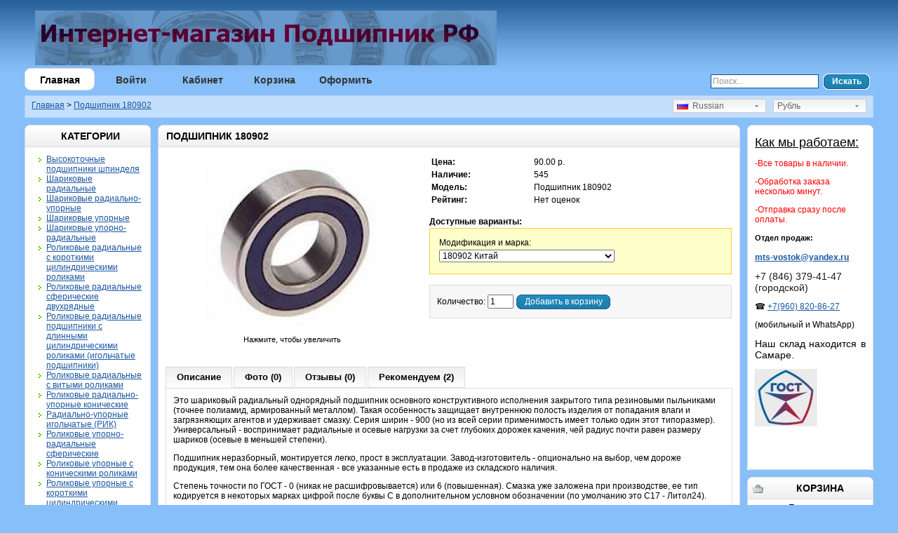

--- FILE ---
content_type: text/html; charset=utf-8
request_url: https://podshipnik-rf.ru/podshipnik-180902.php
body_size: 11577
content:
<?xml version="1.0" encoding="UTF-8"?>
<!DOCTYPE html PUBLIC "-//W3C//DTD XHTML 1.0 Strict//EN" "http://www.w3.org/TR/xhtml1/DTD/xhtml1-strict.dtd">
<html xmlns="http://www.w3.org/1999/xhtml" dir="ltr" lang="ru" xml:lang="ru">
<head>






<title>Подшипник 180902</title>
<meta name="keywords" content="Шариковый подшипник, радиальный, однорядный, закрытый, 180902" />
<meta name="description" content="Шариковый радиальный однорядный подшипник 180902. Продажа со склада." />
<base href="https:///podshipnik-rf.ru/" />
<link href="https:///podshipnik-rf.ru/image/data/шариковые подшипники/шариковые радиальные/шариковые двухрядные подшипники/bearing.jpg" rel="icon" />
<link href="https://podshipnik-rf.ru/podshipnik-180902.php" rel="canonical" />
<link rel="stylesheet" type="text/css" href="catalog/view/theme/Moushe/stylesheet/stylesheet.css" />
<!--[if lt IE 7]>
<link rel="stylesheet" type="text/css" href="catalog/view/theme/default/stylesheet/ie6.css" />
<script type="text/javascript" src="catalog/view/javascript/DD_belatedPNG_0.0.8a-min.js"></script>
<script>
DD_belatedPNG.fix('img, #header .div3 a, #content .left, #content .right, .box .top');
</script>
<![endif]-->
<script type="text/javascript" src="catalog/view/javascript/jquery/jquery-1.3.2.min.js"></script>
<script type="text/javascript" src="catalog/view/javascript/jquery/thickbox/thickbox-compressed.js"></script>
<link rel="stylesheet" type="text/css" href="catalog/view/javascript/jquery/thickbox/thickbox.css" />
<script type="text/javascript" src="catalog/view/javascript/jquery/tab.js"></script>
<script type="text/javascript"><!--
function bookmark(url, title) {
	if (window.sidebar) { // firefox
    window.sidebar.addPanel(title, url, "");
	} else if(window.opera && window.print) { // opera
		var elem = document.createElement('a');
		elem.setAttribute('href',url);
		elem.setAttribute('title',title);
		elem.setAttribute('rel','sidebar');
		elem.click();
	} else if(document.all) {// ie
   		window.external.AddFavorite(url, title);
	}
}
//--></script>
</head>
<body>
<div id="container">
<div id="header">
  <div class="div1">
    <div class="div2">
            <a href="https://podshipnik-rf.ru/index.php?route=common/home"><img src="https:///podshipnik-rf.ru/image/data/Подшипники купить.jpg" title="Подшипник РФ: Продажа подшипников отечественных и импортных" alt="Подшипник РФ: Продажа подшипников отечественных и импортных" /></a>
          </div>
    
    <div class="div5">
      <div class="left"></div>
      <div class="right"></div>
      <div class="center">
       
    <div class="div4"><a href="https://podshipnik-rf.ru/index.php?route=common/home" id="tab_home">Главная</a>
            <a href="https:///podshipnik-rf.ru/index.php?route=account/login" id="tab_login">Войти</a>
            <a href="https:///podshipnik-rf.ru/index.php?route=account/account" id="tab_account">Кабинет</a><a href="https://podshipnik-rf.ru/index.php?route=checkout/cart" id="tab_cart">Корзина</a><a href="https:///podshipnik-rf.ru/index.php?route=checkout/shipping" id="tab_checkout">Оформить</a></div>
	    
	   <div id="search">
         <div class="div9">
                  <input type="text" value="Поиск..." id="filter_keyword" onclick="this.value = '';" onkeydown="this.style.color = '#000000'" style="color: #999;" />
                  </div>
         <div class="div10">&nbsp;&nbsp;<a onclick="moduleSearch();" class="button"><span>Искать</span></a></div>
        </div>
				
      </div>
    </div>
	
  </div>
  <div class="div6">
    <div class="left"></div>
    <div class="right"></div>
    <div class="center">
	        <div id="breadcrumb">
                <a href="https://podshipnik-rf.ru/index.php?route=common/home">Главная</a>
                 &gt; <a href="https://podshipnik-rf.ru/podshipnik-180902.php">Подшипник 180902</a>
              </div>
      <div class="div7">
                <form action="https://podshipnik-rf.ru/index.php?route=common/home" method="post" enctype="multipart/form-data" id="currency_form">
          <div class="switcher">
                                                                                    <div class="selected"><a>Рубль</a></div>
                                    <div class="option">
                            <a onclick="$('input[name=\'currency_code\']').attr('value', 'EUR'); $('#currency_form').submit();">Euro</a>
                            <a onclick="$('input[name=\'currency_code\']').attr('value', 'USD'); $('#currency_form').submit();">US Dollar</a>
                            <a onclick="$('input[name=\'currency_code\']').attr('value', 'RUB'); $('#currency_form').submit();">Рубль</a>
                          </div>
          </div>
          <div style="display: inline;">
            <input type="hidden" name="currency_code" value="" />
            <input type="hidden" name="redirect" value="https://podshipnik-rf.ru/podshipnik-180902.php" />
          </div>
        </form>
                        <form action="https://podshipnik-rf.ru/index.php?route=common/home" method="post" enctype="multipart/form-data" id="language_form">
          <div class="switcher">
                                    <div class="selected"><a><img src="image/flags/ru.png" alt="Russian" />&nbsp;&nbsp;Russian</a></div>
                                    <div class="option">
                            <a onclick="$('input[name=\'language_code\']').attr('value', 'ru'); $('#language_form').submit();"><img src="image/flags/ru.png" alt="Russian" />&nbsp;&nbsp;Russian</a>
                          </div>
          </div>
          <div>
            <input type="hidden" name="language_code" value="" />
            <input type="hidden" name="redirect" value="https://podshipnik-rf.ru/podshipnik-180902.php" />
          </div>
        </form>
              </div>
    </div>
  </div>
</div>
<script type="text/javascript"><!-- 
function getURLVar(urlVarName) {
	var urlHalves = String(document.location).toLowerCase().split('?');
	var urlVarValue = '';
	
	if (urlHalves[1]) {
		var urlVars = urlHalves[1].split('&');

		for (var i = 0; i <= (urlVars.length); i++) {
			if (urlVars[i]) {
				var urlVarPair = urlVars[i].split('=');
				
				if (urlVarPair[0] && urlVarPair[0] == urlVarName.toLowerCase()) {
					urlVarValue = urlVarPair[1];
				}
			}
		}
	}
	
	return urlVarValue;
} 

$(document).ready(function() {
	route = getURLVar('route');
	
	if (!route) {
		$('#tab_home').addClass('selected');
	} else {
		part = route.split('/');
		
		if (route == 'common/home') {
			$('#tab_home').addClass('selected');
		} else if (route == 'account/login') {
			$('#tab_login').addClass('selected');	
		} else if (part[0] == 'account') {
			$('#tab_account').addClass('selected');
		} else if (route == 'checkout/cart') {
			$('#tab_cart').addClass('selected');
		} else if (part[0] == 'checkout') {
			$('#tab_checkout').addClass('selected');
		} else {
			$('#tab_home').addClass('selected');
		}
	}
});
//--></script>
<script type="text/javascript"><!--
$('#search input').keydown(function(e) {
	if (e.keyCode == 13) {
		moduleSearch();
	}
});

function moduleSearch() {	
	pathArray = location.pathname.split( '/' );
	
	url = 'https://podshipnik-rf.ru/';
		
	url += 'index.php?route=product/search';
		
	var filter_keyword = $('#filter_keyword').attr('value')
	
	if (filter_keyword) {
		url += '&keyword=' + encodeURIComponent(filter_keyword);
	}
	
	var filter_category_id = $('#filter_category_id').attr('value');
	
	if (filter_category_id) {
		url += '&category_id=' + filter_category_id;
	}
	
	location = url;
}
//--></script>
<script type="text/javascript"><!--
$('.switcher').bind('click', function() {
	$(this).find('.option').slideToggle('fast');
});
$('.switcher').bind('mouseleave', function() {
	$(this).find('.option').slideUp('fast');
}); 
//--></script><div id="column_left">
    <div class="box">
  <div class="top">Категории</div>
  <div id="category" class="middle"><ul><li><a href="https://podshipnik-rf.ru/vysokotochnye-podshipniki-shpindelya">Высокоточные подшипники шпинделя</a></li><li><a href="https://podshipnik-rf.ru/podshipniki-kacheniya-sharikovye-radialnye">Шариковые радиальные</a></li><li><a href="https://podshipnik-rf.ru/podshipniki-kacheniya-sharikovye-radialno-upornye">Шариковые радиально-упорные</a></li><li><a href="https://podshipnik-rf.ru/podshipniki-kacheniya-sharikovye-upornye">Шариковые упорные</a></li><li><a href="https://podshipnik-rf.ru/podshipniki-kacheniya-sharikovye-uporno-radialnye">Шариковые упорно-радиальные</a></li><li><a href="https://podshipnik-rf.ru/podshipniki-kacheniya-rolikovye-radialnye-s-korotkimi-cilindricheskimi-rolikami">Роликовые радиальные с короткими цилиндрическими роликами</a></li><li><a href="https://podshipnik-rf.ru/podshipniki-kacheniya-rolikovye-radialnye-sfericheskie-dvuhryadnye">Роликовые радиальные сферические двухрядные</a></li><li><a href="https://podshipnik-rf.ru/podshipniki-kacheniya-rolikovye-radialnye-podshipniki-s-dlinnymi-cilindricheskimi-rolikami-igolchatye-podshipniki">Роликовые радиальные подшипники с длинными цилиндрическими роликами (игольчатые подшипники)</a></li><li><a href="https://podshipnik-rf.ru/podshipniki-kacheniya-rolikovye-radialnye-s-vitymi-rolikami">Роликовые радиальные с витыми роликами</a></li><li><a href="https://podshipnik-rf.ru/podshipniki-kacheniya-rolikovye-radialno-upornye-konicheskie">Роликовые радиально-упорные конические</a></li><li><a href="https://podshipnik-rf.ru/podshipniki-kacheniya-radialno-upornye-igolchatye">Радиально-упорные игольчатые (РИК)</a></li><li><a href="https://podshipnik-rf.ru/rolikovye-uporno-radialnye">Роликовые упорно-радиальные сферические</a></li><li><a href="https://podshipnik-rf.ru/upornye-konicheskie">Роликовые упорные с коническими роликами</a></li><li><a href="https://podshipnik-rf.ru/podshipniki-kacheniya-rolikovye-upornye-s-korotkimi-cilindricheskimi-rolikami">Роликовые упорные с короткими цилиндрическими роликами</a></li><li><a href="https://podshipnik-rf.ru/podshipniki-skolzheniya">Подшипники скольжения (шарнирные)</a></li><li><a href="https://podshipnik-rf.ru/korpusnye-podshipniki">Корпусные подшипники</a></li><li><a href="https://podshipnik-rf.ru/vtulki-dlya-podshipnikov">Втулки для подшипников</a></li><li><a href="https://podshipnik-rf.ru/linejnye-podshipniki">Линейные подшипники</a></li><li><a href="https://podshipnik-rf.ru/stupichnye-podshipniki">Ступичные подшипники</a></li><li><a href="https://podshipnik-rf.ru/shariki-podshipnikov">Шарики от подшипников</a></li><li><a href="https://podshipnik-rf.ru/roliki-podshipnikov">Ролики от подшипников</a></li><li><a href="https://podshipnik-rf.ru/privodnye-cepi">Приводные цепи</a></li><li><a href="https://podshipnik-rf.ru/podshipnikovaya-smazka">Подшипниковая смазка</a></li><li><a href="https://podshipnik-rf.ru/lenta-konvejernaja">Конвейерная лента на транспортеры</a></li></ul></div>
  <div class="bottom">&nbsp;</div>
</div>
    <div class="box">
  <div class="top">Производители</div>
  <div class="middle" style="text-align: center;">
    <select onchange="location = this.value">
      <option value=""> --- Выберите --- </option>
                  <option value="https://podshipnik-rf.ru/index.php?route=product/manufacturer&amp;manufacturer_id=42">14ГПЗ Прокопьевск</option>
                        <option value="https://podshipnik-rf.ru/20 пз">20 ГПЗ (г. Курск)</option>
                        <option value="https://podshipnik-rf.ru/VBF">23 ГПЗ (VBF)</option>
                        <option value="https://podshipnik-rf.ru/index.php?route=product/manufacturer&amp;manufacturer_id=36">5 ГПЗ г. Томск</option>
                        <option value="https://podshipnik-rf.ru/7ГПЗ">7 ГПЗ г. Баку</option>
                        <option value="https://podshipnik-rf.ru/CRAFT">CRAFT BEARINGS (Литва)</option>
                        <option value="https://podshipnik-rf.ru/CX">CX (POLAND)</option>
                        <option value="https://podshipnik-rf.ru/index.php?route=product/manufacturer&amp;manufacturer_id=35">DKF DDR</option>
                        <option value="https://podshipnik-rf.ru/11 gpz">MPZ (11 ГПЗ)</option>
                        <option value="https://podshipnik-rf.ru/index.php?route=product/manufacturer&amp;manufacturer_id=43">MTM Сингапур</option>
                        <option value="https://podshipnik-rf.ru/SKF">SKF </option>
                        <option value="https://podshipnik-rf.ru/index.php?route=product/manufacturer&amp;manufacturer_id=40">URB Romania</option>
                        <option value="https://podshipnik-rf.ru/index.php?route=product/manufacturer&amp;manufacturer_id=41">ZKL Чехия</option>
                        <option value="https://podshipnik-rf.ru/ГПЗ">ООО &quot;ГПЗ&quot; г. Вологда</option>
                        <option value="https://podshipnik-rf.ru/index.php?route=product/manufacturer&amp;manufacturer_id=26">ООО &quot;СПЗ-3&quot; (3 ГПЗ)</option>
                        <option value="https://podshipnik-rf.ru/index.php?route=product/manufacturer&amp;manufacturer_id=28">Россия</option>
                        <option value="https://podshipnik-rf.ru/8">ХАРП (8 ГПЗ)</option>
                        <option value="https://podshipnik-rf.ru/index.php?route=product/manufacturer&amp;manufacturer_id=46">34ГПЗ Ростов-на-Дону</option>
                        <option value="https://podshipnik-rf.ru/index.php?route=product/manufacturer&amp;manufacturer_id=47">6 ГПЗ (г. Челябинск)</option>
                        <option value="https://podshipnik-rf.ru/index.php?route=product/manufacturer&amp;manufacturer_id=39">FAG (GERMANY)</option>
                        <option value="https://podshipnik-rf.ru/IBC">IBC Германия</option>
                        <option value="https://podshipnik-rf.ru/INA">INA Германия</option>
                        <option value="https://podshipnik-rf.ru/1 ГПЗ">АО &quot;МП&quot; (1 ГПЗ)</option>
                        <option value="https://podshipnik-rf.ru/АПП">АПП ГРУПП г. Москва</option>
                        <option value="https://podshipnik-rf.ru/SVPZ">СреднеВолжский (СВПЗ)</option>
                        <option value="https://podshipnik-rf.ru/index.php?route=product/manufacturer&amp;manufacturer_id=45">18ГПЗ Винница</option>
                        <option value="https://podshipnik-rf.ru/ASAHI">ASAHI Япония</option>
                        <option value="https://podshipnik-rf.ru/DURKOPP">DURKOPP (Германия)</option>
                        <option value="https://podshipnik-rf.ru/FK">FK CHINA</option>
                        <option value="https://podshipnik-rf.ru/FKD">FKD Китай</option>
                        <option value="https://podshipnik-rf.ru/FKL ">FKL Сербия</option>
                        <option value="https://podshipnik-rf.ru/FLT">FLT Польша</option>
                        <option value="https://podshipnik-rf.ru/ISB">ISB (Италия)</option>
                        <option value="https://podshipnik-rf.ru/KDF">KDF ITALY</option>
                        <option value="https://podshipnik-rf.ru/KOYO ">KOYO Япония</option>
                        <option value="https://podshipnik-rf.ru/LDI">LDI ITALY</option>
                        <option value="https://podshipnik-rf.ru/LK">LK CHINA</option>
                        <option value="https://podshipnik-rf.ru/NIS">NIS Сингапур</option>
                        <option value="https://podshipnik-rf.ru/NPZ">NPZ Китай</option>
                        <option value="https://podshipnik-rf.ru/NSK">NSK JAPAN</option>
                        <option value="https://podshipnik-rf.ru/NTN">NTN JAPAN</option>
                        <option value="https://podshipnik-rf.ru/SLZ">SLZ Китай</option>
                        <option value="https://podshipnik-rf.ru/SNR">SNR FRANCE</option>
                        <option value="https://podshipnik-rf.ru/STC ">STC Китай</option>
                        <option value="https://podshipnik-rf.ru/GPZ-2">ОАО &quot;ГПЗ-2&quot; (2 ГПЗ)</option>
                        <option value="https://podshipnik-rf.ru/rvz">РВЗ</option>
                        <option value="https://podshipnik-rf.ru/KG">KG ОАЭ</option>
                        <option value="https://podshipnik-rf.ru/TORQUE ">TORQUE Финляндия</option>
                        <option value="https://podshipnik-rf.ru/3 ГПЗ">ОАО &quot;СПЗ-3&quot; (3 ГПЗ)</option>
                        <option value="https://podshipnik-rf.ru/12gpz">12 ГПЗ г. Гомель</option>
                        <option value="https://podshipnik-rf.ru/index.php?route=product/manufacturer&amp;manufacturer_id=53">Donghua</option>
                        <option value="https://podshipnik-rf.ru/STEYR">STEYR AUSTRIA</option>
                        <option value="https://podshipnik-rf.ru/4 ГПЗ">ООО &quot;СПЗ-4&quot; (4 ГПЗ)</option>
                        <option value="https://podshipnik-rf.ru/ZWZ">ZWZ Китай</option>
                        <option value="https://podshipnik-rf.ru/10GPZ">ОАО &quot;10-ГПЗ&quot; (10 ГПЗ)</option>
                        <option value="https://podshipnik-rf.ru/9 ГПЗ">ОАО &quot;СПЗ&quot;  (9 ГПЗ)</option>
                        <option value="https://podshipnik-rf.ru/VPZ">ОАО &quot;ВПЗ&quot; (15 ГПЗ)</option>
                        <option value="https://podshipnik-rf.ru/Степногорский ПЗ">16 ГПЗ (г. Степногорск)</option>
                        <option value="https://podshipnik-rf.ru/VBF">ЗАО &quot;ВПЗ&quot; (23 ГПЗ)</option>
                        <option value="https://podshipnik-rf.ru/FBC ">FBC Китай</option>
                        <option value="https://podshipnik-rf.ru/China">Китай</option>
                        <option value="https://podshipnik-rf.ru/ЗАП">ОАО &quot;ЗАП&quot; (г. Самара)</option>
                        <option value="https://podshipnik-rf.ru/FBJ">FBJ Япония</option>
                        <option value="https://podshipnik-rf.ru/index.php?route=product/manufacturer&amp;manufacturer_id=38">Самарский Подшипник</option>
                        <option value="https://podshipnik-rf.ru/index.php?route=product/manufacturer&amp;manufacturer_id=44">SZPK (Санкт-Петербург)</option>
                        <option value="https://podshipnik-rf.ru/АМ">Актуальная Механика</option>
                </select>
  </div>
  <div class="bottom">&nbsp;</div>
</div>
    <div class="box">
  <div class="top">Ссылки</div>
  <div id="information" class="middle">
        <ul>
    	    	<li><a href="http://samip.ru/2011/01/подшипники-качения-общие-сведения/">Подшипники качения</a></li>
    	    </ul>
      </div>
  <div class="bottom">&nbsp;</div>
</div>
    <div class="box">
  <div class="top">Хиты продаж</div>
  <div class="middle">
        <table cellpadding="2" cellspacing="0" style="width: 100%;">
            <tr>
        <td valign="top" style="width:1px"><a href="https://podshipnik-rf.ru/shar-7.938"><img src="https:///podshipnik-rf.ru/image/cache/data/ подшипника-38x38.JPG" alt="Шарик подшипника 7,938" /></a></td>
        <td valign="top"><a href="https://podshipnik-rf.ru/shar-7.938">Шарик подшипника 7,938</a>
                    <br />
                    <span style="font-size: 11px; color: #900;">10.00 р.</span>
                    <a class="button_add_small" href="https://podshipnik-rf.ru/shar-7.938" title="Добавить в корзину" >&nbsp;</a>
          		  </td>
      </tr>
            <tr>
        <td valign="top" style="width:1px"><a href="https://podshipnik-rf.ru/rolik-2-7.8"><img src="https:///podshipnik-rf.ru/image/cache/data/raznoe/iglorolik-38x38.JPG" alt="Ролик подшипника 2*7,8 (2х8)" /></a></td>
        <td valign="top"><a href="https://podshipnik-rf.ru/rolik-2-7.8">Ролик подшипника 2*7,8 (2х8)</a>
                    <br />
                    <span style="font-size: 11px; color: #900;">6.00 р.</span>
                    <a class="button_add_small" href="https:///podshipnik-rf.ru/index.php?route=checkout/cart&amp;product_id=4720" title="Добавить в корзину" >&nbsp;</a>
          		  </td>
      </tr>
            <tr>
        <td valign="top" style="width:1px"><a href="https://podshipnik-rf.ru/rolik-5.5-9"><img src="https:///podshipnik-rf.ru/image/cache/data/raznoe/ цилиндрический короткий-38x38.JPG" alt="Ролик подшипника 5,5*9" /></a></td>
        <td valign="top"><a href="https://podshipnik-rf.ru/rolik-5.5-9">Ролик подшипника 5,5*9</a>
                    <br />
                    <span style="font-size: 11px; color: #900;">10.00 р.</span>
                    <a class="button_add_small" href="https://podshipnik-rf.ru/rolik-5.5-9" title="Добавить в корзину" >&nbsp;</a>
          		  </td>
      </tr>
            <tr>
        <td valign="top" style="width:1px"><a href="https://podshipnik-rf.ru/rolik-3-13.8"><img src="https:///podshipnik-rf.ru/image/cache/data/raznoe/iglorolik-38x38.JPG" alt="Ролик подшипника 3*13,8 (3х14)" /></a></td>
        <td valign="top"><a href="https://podshipnik-rf.ru/rolik-3-13.8">Ролик подшипника 3*13,8 (3х14)</a>
                    <br />
                    <span style="font-size: 11px; color: #900;">6.00 р.</span>
                    <a class="button_add_small" href="https:///podshipnik-rf.ru/index.php?route=checkout/cart&amp;product_id=4737" title="Добавить в корзину" >&nbsp;</a>
          		  </td>
      </tr>
            <tr>
        <td valign="top" style="width:1px"><a href="https://podshipnik-rf.ru/shar-12.303"><img src="https:///podshipnik-rf.ru/image/cache/data/ подшипника-38x38.JPG" alt="Шарик подшипника 12,303" /></a></td>
        <td valign="top"><a href="https://podshipnik-rf.ru/shar-12.303">Шарик подшипника 12,303</a>
                    <br />
                    <span style="font-size: 11px; color: #900;">20.00 р.</span>
                    <a class="button_add_small" href="https:///podshipnik-rf.ru/index.php?route=checkout/cart&amp;product_id=4674" title="Добавить в корзину" >&nbsp;</a>
          		  </td>
      </tr>
            <tr>
        <td valign="top" style="width:1px"><a href="https://podshipnik-rf.ru/rolik-2.5-9.8"><img src="https:///podshipnik-rf.ru/image/cache/data/raznoe/iglorolik-38x38.JPG" alt="Ролик подшипника 2,5*9,8 (2,5х10)" /></a></td>
        <td valign="top"><a href="https://podshipnik-rf.ru/rolik-2.5-9.8">Ролик подшипника 2,5*9,8 (2,5х10)</a>
                    <br />
                    <span style="font-size: 11px; color: #900;">6.00 р.</span>
                    <a class="button_add_small" href="https:///podshipnik-rf.ru/index.php?route=checkout/cart&amp;product_id=4728" title="Добавить в корзину" >&nbsp;</a>
          		  </td>
      </tr>
            <tr>
        <td valign="top" style="width:1px"><a href="https://podshipnik-rf.ru/podshipnik-8100.php"><img src="https:///podshipnik-rf.ru/image/cache/data/шариковые подшипники/podshipnik-upornyi-38x38.jpeg" alt="Подшипник 8100 (51100)" /></a></td>
        <td valign="top"><a href="https://podshipnik-rf.ru/podshipnik-8100.php">Подшипник 8100 (51100)</a>
                    <br />
                    <span style="font-size: 11px; color: #900;">42.00 р.</span>
                    <a class="button_add_small" href="https:///podshipnik-rf.ru/index.php?route=checkout/cart&amp;product_id=1855" title="Добавить в корзину" >&nbsp;</a>
          		  </td>
      </tr>
            <tr>
        <td valign="top" style="width:1px"><a href="https://podshipnik-rf.ru/rolik-3-15.8"><img src="https:///podshipnik-rf.ru/image/cache/data/raznoe/iglorolik-38x38.JPG" alt="Ролик подшипника 3*15,8 (3х16)" /></a></td>
        <td valign="top"><a href="https://podshipnik-rf.ru/rolik-3-15.8">Ролик подшипника 3*15,8 (3х16)</a>
                    <br />
                    <span style="font-size: 11px; color: #900;">6.00 р.</span>
                    <a class="button_add_small" href="https:///podshipnik-rf.ru/index.php?route=checkout/cart&amp;product_id=4738" title="Добавить в корзину" >&nbsp;</a>
          		  </td>
      </tr>
            <tr>
        <td valign="top" style="width:1px"><a href="https://podshipnik-rf.ru/podshipnik-180206.php"><img src="https:///podshipnik-rf.ru/image/cache/data/шариковые подшипники/шариковые радиальные/zakrytyi-podshipnik-38x38.jpeg" alt="Подшипник 180206 (6206-2RS)" /></a></td>
        <td valign="top"><a href="https://podshipnik-rf.ru/podshipnik-180206.php">Подшипник 180206 (6206-2RS)</a>
                    <br />
                    <span style="font-size: 11px; color: #900;">135.00 р.</span>
                    <a class="button_add_small" href="https://podshipnik-rf.ru/podshipnik-180206.php" title="Добавить в корзину" >&nbsp;</a>
          		  </td>
      </tr>
            <tr>
        <td valign="top" style="width:1px"><a href="https://podshipnik-rf.ru/shar-2"><img src="https:///podshipnik-rf.ru/image/cache/data/ подшипника-38x38.JPG" alt="Шарик подшипника 2" /></a></td>
        <td valign="top"><a href="https://podshipnik-rf.ru/shar-2">Шарик подшипника 2</a>
                    <br />
                    <span style="font-size: 11px; color: #900;">2.00 р.</span>
                    <a class="button_add_small" href="https://podshipnik-rf.ru/shar-2" title="Добавить в корзину" >&nbsp;</a>
          		  </td>
      </tr>
            <tr>
        <td valign="top" style="width:1px"><a href="https://podshipnik-rf.ru/rolik-2-9.8"><img src="https:///podshipnik-rf.ru/image/cache/data/raznoe/iglorolik-38x38.JPG" alt="Ролик подшипника 2*9,8 (2х10)" /></a></td>
        <td valign="top"><a href="https://podshipnik-rf.ru/rolik-2-9.8">Ролик подшипника 2*9,8 (2х10)</a>
                    <br />
                    <span style="font-size: 11px; color: #900;">6.00 р.</span>
                    <a class="button_add_small" href="https:///podshipnik-rf.ru/index.php?route=checkout/cart&amp;product_id=4733" title="Добавить в корзину" >&nbsp;</a>
          		  </td>
      </tr>
          </table>
      </div>
  <div class="bottom">&nbsp;</div>
</div>
  </div>
<div id="column_right">
    	<div style="margin-bottom: 10px;"><div style="height: 5px; background: url('catalog/view/theme/default/image/box_top2.png') no-repeat;">&nbsp;</div>
    <div style="text-align: left; border-left: 1px solid #DDDDDD; border-right: 1px solid #DDDDDD; background: #FFFFFF; padding: 10px;">
    <p>
	<span style="font-size:18px;"><u>Как мы работаем:</u></span></p>
<p>
	<span style="color:#f00;">-Все товары в наличии.</span></p>
<p>
	<span style="color:#f00;">-Обработка заказа несколько минут.</span></p>
<p>
	<span style="color:#f00;">-Отправка сразу после оплаты.</span></p>
<p>
	<strong><span style="font-size:11px;">Отдел продаж:</span></strong></p>
<p>
	<u><span style="color:#000080;"><span style="font-size:14px;"><strong><a href="mailto:mts-vostok@yandex.ru">mts-vostok@yandex.ru</a></strong></span></span></u></p>
<p>
	<span style="font-size:14px;"><span style="color: rgb(26, 26, 26); font-family: &quot;Open Sans&quot;, &quot;PT Sans&quot;, &quot;Helvetica Neue&quot;, Helvetica, Arial, sans-serif; text-align: center;">+7 (846) 379-41-47 (городской)</span></span></p>
<p>
	☎ <a href="tel:+7(960) 820-86-27">+7(960) 820-86-27</a></p>
<p>
	(мобильный и WhatsApp)</p>
<p style="text-align: justify;">
	<span style="font-size:14px;">Наш склад находится в Самаре.</span></p>
<p style="text-align: justify;">
	<img alt="ГОСТ" height="82" src="https://podshipnik-rf.ru/image/data/gost.JPG" width="89" /><br />
	<br />
	<noindex> <!--LiveInternet counter--><a href="//www.liveinternet.ru/click" target="_blank"><img alt="" height="15" id="licnt2E8C" src="[data-uri]" style="border:0" title="LiveInternet: показано число посетителей за сегодня" width="88" /></a><script>(function(d,s){d.getElementById("licnt2E8C").src=
"//counter.yadro.ru/hit?t26.1;r"+escape(d.referrer)+
((typeof(s)=="undefined")?"":";s"+s.width+"*"+s.height+"*"+
(s.colorDepth?s.colorDepth:s.pixelDepth))+";u"+escape(d.URL)+
";h"+escape(d.title.substring(0,150))+";"+Math.random()})
(document,screen)</script><!--/LiveInternet--></noindex></p>
<!-- Yandex.Metrika counter --><script type="text/javascript" >
   (function(m,e,t,r,i,k,a){m[i]=m[i]||function(){(m[i].a=m[i].a||[]).push(arguments)};
   m[i].l=1*new Date();k=e.createElement(t),a=e.getElementsByTagName(t)[0],k.async=1,k.src=r,a.parentNode.insertBefore(k,a)})
   (window, document, "script", "https://mc.yandex.ru/metrika/tag.js", "ym");

   ym(67482514, "init", {
        clickmap:true,
        trackLinks:true,
        accurateTrackBounce:true,
        webvisor:true,
        ecommerce:"dataLayer"
   });
</script><noscript><div><img src="https://mc.yandex.ru/watch/67482514" style="position:absolute; left:-9999px;" alt="" /></div></noscript><!-- /Yandex.Metrika counter -->  </div>
  <div style="height: 5px; background: url('catalog/view/theme/default/image/box_bottom.png') no-repeat;">&nbsp;</div>
</div>
    <div id="module_cart" class="box">
  <div class="top"><img src="catalog/view/theme/default/image/basket.png" alt="" />Корзина</div>
  <div class="middle">
        <div style="text-align: center;">Пока пусто</div>
      </div>
  <div class="bottom">&nbsp;</div>
</div>
<script type="text/javascript" src="catalog/view/javascript/jquery/ajax_add.js"></script>

<script type="text/javascript"><!--

function getUrlParam(name) {
  var name = name.replace(/[\[]/,"\\\[").replace(/[\]]/,"\\\]");
  var regexS = "[\\?&]"+name+"=([^&#]*)";
  var regex = new RegExp(regexS);
  var results = regex.exec(window.location.href);
  if (results == null)
    return "";
  else
    return results[1];
}

$(document).ready(function () {
	$('.cart_remove').live('click', function () {
		if (!confirm('Подтвердить?')) {
			return false;
		}
		$(this).removeClass('cart_remove').addClass('cart_remove_loading');
		$.ajax({
			type: 'post',
			url: 'index.php?route=module/cart/callback',
			dataType: 'html',
			data: 'remove=' + this.id,
			success: function (html) {
				$('#module_cart .middle').html(html);
				if (getUrlParam('route').indexOf('checkout') != -1) {
					window.location.reload();
				}
			}
		});
	});
});
//--></script>    <div class="box">
  <div class="top"><img src="catalog/view/theme/default/image/special.png" alt="" />Специальные</div>
  <div class="middle">
      </div>
  <div class="bottom">&nbsp;</div>
</div>
    <div class="box">
  <div class="top">Информация</div>
  <div id="information" class="middle">
    <ul>
            <li><a href="https://podshipnik-rf.ru/index.php?route=information/information&amp;information_id=7">Оплата и доставка</a></li>
            <li><a href="https://podshipnik-rf.ru/about_us">О нас</a></li>
            <li><a href="https://podshipnik-rf.ru/index.php?route=information/information&amp;information_id=5">Условия соглашения</a></li>
            <li><a href="https://podshipnik-rf.ru/tu-etu-gost">Значения подшипников ТУ и ЕТУ</a></li>
            <li><a href="https://podshipnik-rf.ru/smazki-zakrytyh-podshipnikov">Смазки в закрытых подшипниках</a></li>
            <li><a href="https://podshipnik-rf.ru/index.php?route=information/contact">Наши контакты</a></li>
      <li><a href="https://podshipnik-rf.ru/index.php?route=information/sitemap">Карта сайта</a></li>
    </ul>
  </div>
  <div class="bottom">&nbsp;</div>
</div>    <div class="box">
  <div class="top">Рекомендуем</div>
  <div class="middle">
        <table cellpadding="2" cellspacing="0" style="width: 100%;">
            <tr>
        <td valign="top" style="width:1px"><a href="https://podshipnik-rf.ru/podshipnik-3610.php"><img src="https:///podshipnik-rf.ru/image/cache/data/Роликовые подшипники/2-rjad-rolik-podshipnik-38x38.gif" alt="Подшипник 3610 (22310)" /></a></td>
        <td valign="top"><a href="https://podshipnik-rf.ru/podshipnik-3610.php">Подшипник 3610 (22310)</a>
                    <br />
                    <span style="font-size: 11px; color: #900;">1,300.00 р.</span>
                    <a class="button_add_small" href="https://podshipnik-rf.ru/podshipnik-3610.php" title="Добавить в корзину" >&nbsp;</a>
                              <br />
          <img src="catalog/view/theme/default/image/stars_5.png" alt="5 из 5 баллов!" />
          </td>
      </tr>
            <tr>
        <td valign="top" style="width:1px"><a href="https://podshipnik-rf.ru/podshipnik-7610.php"><img src="https:///podshipnik-rf.ru/image/cache/data/Роликовые подшипники/rolikovyi-konicheskij-38x38.jpg" alt="Подшипник 7610 (32310)" /></a></td>
        <td valign="top"><a href="https://podshipnik-rf.ru/podshipnik-7610.php">Подшипник 7610 (32310)</a>
                    <br />
                    <span style="font-size: 11px; color: #900;">850.00 р.</span>
                    <a class="button_add_small" href="https:///podshipnik-rf.ru/index.php?route=checkout/cart&amp;product_id=1832" title="Добавить в корзину" >&nbsp;</a>
                    </td>
      </tr>
            <tr>
        <td valign="top" style="width:1px"><a href="https://podshipnik-rf.ru/podshipnik-11208.php"><img src="https:///podshipnik-rf.ru/image/cache/data/шариковые подшипники/Подшипник шариковый двухрядный со втулкой-38x38.jpg" alt="Подшипник 11208" /></a></td>
        <td valign="top"><a href="https://podshipnik-rf.ru/podshipnik-11208.php">Подшипник 11208</a>
                    <br />
                    <span style="font-size: 11px; color: #900;">470.00 р.</span>
                    <a class="button_add_small" href="https:///podshipnik-rf.ru/index.php?route=checkout/cart&amp;product_id=1939" title="Добавить в корзину" >&nbsp;</a>
                              <br />
          <img src="catalog/view/theme/default/image/stars_5.png" alt="5 из 5 баллов!" />
          </td>
      </tr>
            <tr>
        <td valign="top" style="width:1px"><a href="https://podshipnik-rf.ru/litol-24-1.php"><img src="https:///podshipnik-rf.ru/image/cache/data/смазка/Тара 21 кг-38x38.png" alt="Литол-24" /></a></td>
        <td valign="top"><a href="https://podshipnik-rf.ru/litol-24-1.php">Литол-24</a>
                    <br />
                    <span style="font-size: 11px; color: #900;">2,400.00 р.</span>
                    <a class="button_add_small" href="https:///podshipnik-rf.ru/index.php?route=checkout/cart&amp;product_id=2266" title="Добавить в корзину" >&nbsp;</a>
                    </td>
      </tr>
            <tr>
        <td valign="top" style="width:1px"><a href="https://podshipnik-rf.ru/podshipnik-436208.php"><img src="https:///podshipnik-rf.ru/image/cache/data/шариковые подшипники/Дуплексный подшипник-38x38.png" alt="Подшипник 436208" /></a></td>
        <td valign="top"><a href="https://podshipnik-rf.ru/podshipnik-436208.php">Подшипник 436208</a>
                    <br />
                    <span style="font-size: 11px; color: #900;">2,100.00 р.</span>
                    <a class="button_add_small" href="https://podshipnik-rf.ru/podshipnik-436208.php" title="Добавить в корзину" >&nbsp;</a>
                              <br />
          <img src="catalog/view/theme/default/image/stars_5.png" alt="5 из 5 баллов!" />
          </td>
      </tr>
            <tr>
        <td valign="top" style="width:1px"><a href="https://podshipnik-rf.ru/podshipnik-uc206.php"><img src="https:///podshipnik-rf.ru/image/cache/data/Подшипник корпусной UC-38x38.jpeg" alt="Подшипник UC206 (480206)" /></a></td>
        <td valign="top"><a href="https://podshipnik-rf.ru/podshipnik-uc206.php">Подшипник UC206 (480206)</a>
                    <br />
                    <span style="font-size: 11px; color: #900;">300.00 р.</span>
                    <a class="button_add_small" href="https://podshipnik-rf.ru/podshipnik-uc206.php" title="Добавить в корзину" >&nbsp;</a>
                    </td>
      </tr>
            <tr>
        <td valign="top" style="width:1px"><a href="https://podshipnik-rf.ru/cep-privodnaya-rolikovaya-pr-254-60-ili-pr-254-6000-ili-16a-1.php"><img src="https:///podshipnik-rf.ru/image/cache/data/Цепь со звездочкой-38x38.gif" alt="Цепь приводная роликовая ПР-25,4-60, или ПР-25,4-6000, или 16A-1" /></a></td>
        <td valign="top"><a href="https://podshipnik-rf.ru/cep-privodnaya-rolikovaya-pr-254-60-ili-pr-254-6000-ili-16a-1.php">Цепь приводная роликовая ПР-25,4-60, или ПР-25,4-6000, или 16A-1</a>
                    <br />
                    <span style="font-size: 11px; color: #900;">1,200.00 р.</span>
                    <a class="button_add_small" href="https:///podshipnik-rf.ru/index.php?route=checkout/cart&amp;product_id=2518" title="Добавить в корзину" >&nbsp;</a>
                    </td>
      </tr>
            <tr>
        <td valign="top" style="width:1px"><a href="https://podshipnik-rf.ru/podshipnikovyj-uzel-gwst-211-ppb40.php"><img src="https:///podshipnik-rf.ru/image/cache/data/gwst211-38x38.png" alt="Подшипниковый узел GWST 211 PPB40" /></a></td>
        <td valign="top"><a href="https://podshipnik-rf.ru/podshipnikovyj-uzel-gwst-211-ppb40.php">Подшипниковый узел GWST 211 PPB40</a>
                    <br />
                    <span style="font-size: 11px; color: #900;">4,700.00 р.</span>
                    <a class="button_add_small" href="https:///podshipnik-rf.ru/index.php?route=checkout/cart&amp;product_id=2527" title="Добавить в корзину" >&nbsp;</a>
                              <br />
          <img src="catalog/view/theme/default/image/stars_5.png" alt="5 из 5 баллов!" />
          </td>
      </tr>
          </table>
      </div>
  <div class="bottom">&nbsp;</div>
</div>
  </div>
<div id="content">
  <div class="top">
    <div class="left"></div>
    <div class="right"></div>
    <div class="center">
      <h1>Подшипник 180902</h1>
    </div>
  </div>
  <div class="middle">
    <div style="width: 100%; margin-bottom: 30px;">
      <table style="width: 100%; border-collapse: collapse;">
        <tr>
          <td style="text-align: center; width: 250px; vertical-align: top;"><a href="https:///podshipnik-rf.ru/image/cache/data/шариковые подшипники/шариковые радиальные/zakrytyi-podshipnik-500x500.jpeg" title="Подшипник 180902" class="thickbox" rel="gallery"><img src="https:///podshipnik-rf.ru/image/cache/data/шариковые подшипники/шариковые радиальные/zakrytyi-podshipnik-250x250.jpeg" title="Подшипник 180902" alt="Подшипник 180902" id="image" style="margin-bottom: 3px;" /></a><br />
            <span style="font-size: 11px;">Нажмите, чтобы увеличить</span></td>
          <td style="padding-left: 15px; width: 296px; vertical-align: top;"><table width="100%">
                            <tr>
                <td><b>Цена:</b></td>
                <td>                  90.00 р.                  </td>
              </tr>
                            <tr>
                <td><b>Наличие:</b></td>
                <td>545</td>
              </tr>
              <tr>
                <td><b>Модель:</b></td>
                <td>Подшипник 180902</td>
              </tr>
                            			  <tr>
                <td><b>Рейтинг:</b></td>
                <td>                  Нет оценок                  </td>
              </tr>
			              </table>
            <br />
                        <form action="https://podshipnik-rf.ru/index.php?route=checkout/cart" method="post" enctype="multipart/form-data" id="product">
                            <b>Доступные варианты:</b><br />
              <div style="background: #FFFFCC; border: 1px solid #FFCC33; padding: 10px; margin-top: 2px; margin-bottom: 15px;">
                <table style="width: 100%;">
                                    <tr>
                    <td>Модификация и марка:<br />
                      <select name="option[1880]">
                                                <option value="6595">180902 Китай                                                </option>
                                                <option value="6596">180902 34ГПЗ Ростов-на-Дону                                                +10.00 р.                                                </option>
                                                <option value="6599">180902 АПП Москва                                                +30.00 р.                                                </option>
                                                <option value="6597">6-180902С17 СПЗ-4 Самара                                                +70.00 р.                                                </option>
                                                <option value="6598">180902 4ГПЗ (ЗАП) Самара                                                +70.00 р.                                                </option>
                                              </select></td>
                  </tr>
                                  </table>
              </div>
                                                                      <div class="content">
                Количество:                <input type="text" name="quantity" size="3" value="1" />
                <a onclick="$('#product').submit();" id="add_to_cart" class="button"><span>Добавить в корзину</span></a>
                              </div>
              <div>
                <input type="hidden" name="product_id" value="1656" />
                <input type="hidden" name="redirect" value="https://podshipnik-rf.ru/index.php?route=product/product&amp;product_id=1656" />                
              </div>
            </form>
            </td>
        </tr>
      </table>
    </div>
    <div class="tabs">
      <a tab="#tab_description">Описание</a>
      <a tab="#tab_image">Фото  (0)</a>
      <a tab="#tab_review">Отзывы (0)</a>      <a tab="#tab_related">Рекомендуем (2)</a>
    </div>
    <div id="tab_description" class="tab_page"><p>
	Это шариковый радиальный однорядный подшипник основного конструктивного исполнения закрытого типа резиновыми пыльниками (точнее полиамид, армированный металлом). Такая особенность защищает внутреннюю полость изделия от попадания влаги и загрязняющих агентов и удерживает смазку. Серия ширин - 900 (но из всей серии применимость имеет только один этот типоразмер). Универсальный - воспринимает радиальные и осевые нагрузки за счет глубоких дорожек качения, чей радиус почти равен размеру шариков (осевые в меньшей степени).&nbsp;</p>
<p>
	Подшипник неразборный, монтируется легко, прост в эксплуатации. Завод-изготовитель - опционально на выбор, чем дороже продукция, тем она более качественная - все указанные есть в продаже из складского наличия.</p>
<p>
	Степень точности по ГОСТ - 0 (никак не расшифровывается) или 6 (повышенная). Смазка уже заложена при производстве, ее тип кодируется в некоторых марках цифрой после буквы С в дополнительном условном обозначении (по умолчанию это С17 -&nbsp;Литол24).</p>
<p>
	Импортного аналога у этого типа нет.</p>
<h2>
	Параметры подшипника 180902</h2>
<table border="2" cellpadding="1" cellspacing="1" style="width:200px">
	<tbody>
		<tr>
			<td>
				Внутренний диаметр, мм</td>
			<td>
				16</td>
		</tr>
		<tr>
			<td>
				Наружный диаметр, мм</td>
			<td>
				35</td>
		</tr>
		<tr>
			<td>
				Ширина, мм</td>
			<td>
				14</td>
		</tr>
		<tr>
			<td>
				Масса, кг</td>
			<td>
				0,054</td>
		</tr>
		<tr>
			<td>
				Динамическая грузоподъемность, кН</td>
			<td>
				7,8</td>
		</tr>
		<tr>
			<td>
				Номинальная частота вращения, 1/мин</td>
			<td>
				13000</td>
		</tr>
	</tbody>
</table>
<p>
	Соответствует ГОСТ 520-2011 и ISO.</p>
<hr />
<p>
	&nbsp;</p>
<p style="font-family: Arial, Helvetica, sans-serif; margin-top: 0px; color: rgb(0, 0, 0);">
	Как и все прочие подшипники качения и скольжения,&nbsp;<strong>подшипник 180902&nbsp;</strong>можно купить онлайн (для этого необходимо зарегистрироваться и указать ИНН, счет Вам придет по электронной почте через некоторое время) или позвонив по указанным на сайте телефонам. В случае, если подшипник является частью большой заявки, ее можно отправить на электронную почту.</p>
<p style="font-family: Arial, Helvetica, sans-serif; margin-top: 0px; color: rgb(0, 0, 0);">
	<u>При заказе указывайте, пожалуйста, предпочитаемую транспортную компанию и точное название Вашей организации!&nbsp;</u><u>С почтой России не отправляем. В случае оптовой потребности уточняйте цены у наших специалистов - возможно предоставление скидки от объема.</u></p>
</div>
        <div id="tab_review" class="tab_page">
      <div id="review"></div>
      <div class="heading" id="review_title">Написать отзыв</div>
      <div class="content"><b>Ваше Имя:</b><br />
        <input type="text" name="name" value="" />
        <br />
        <br />
        <b>Ваш отзыв:</b>
        <textarea name="text" style="width: 98%;" rows="8"></textarea>
        <span style="font-size: 11px;"><span style="color: #FF0000;">Заметка:</span> HTML теги не принимаются! Используйте обычный текст.</span><br />
        <br />
        <b>Рейтинг:</b> <span>Плохо</span>&nbsp;
        <input type="radio" name="rating" value="1" style="margin: 0;" />
        &nbsp;
        <input type="radio" name="rating" value="2" style="margin: 0;" />
        &nbsp;
        <input type="radio" name="rating" value="3" style="margin: 0;" />
        &nbsp;
        <input type="radio" name="rating" value="4" style="margin: 0;" />
        &nbsp;
        <input type="radio" name="rating" value="5" style="margin: 0;" />
        &nbsp; <span>Хорошо</span><br />
        <br />
        <b>Введите код, указанный на картинке:</b><br />
        <input type="text" name="captcha" value="" autocomplete="off" />
        <br />
        <img src="index.php?route=product/product/captcha" id="captcha" /></div>
      <div class="buttons">
        <table>
          <tr>
            <td align="right"><a onclick="review();" class="button"><span>Вперед</span></a></td>
          </tr>
        </table>
      </div>
    </div>
        <div id="tab_image" class="tab_page">
            <div style="background: #F7F7F7; border: 1px solid #DDDDDD; padding: 10px; margin-bottom: 10px;">Нет дополнительных изображений.</div>
          </div>
    <div id="tab_related" class="tab_page">
            <table class="list">
                <tr>
                    <td width="25%">            <a href="https://podshipnik-rf.ru/podshipnik-60902.php"><img src="https:///podshipnik-rf.ru/image/cache/data/шариковые подшипники/шариковые радиальные/podshipnik-zakrytyi-120x120.jpg" title="Подшипник 60902" alt="Подшипник 60902" /></a><br />
            <a href="https://podshipnik-rf.ru/podshipnik-60902.php">Подшипник 60902</a><br />
            <span style="color: #999; font-size: 11px;">Подшипник 60902</span><br />
                                    <span style="color: #900; font-weight: bold;">300.00 р.</span>
            			<a class="button_add_small" href="https:///podshipnik-rf.ru/index.php?route=checkout/cart&product_id=3138" title="Добавить в корзину" >&nbsp;</a>
                        <br />
                        </td>
                    <td width="25%">            <a href="https://podshipnik-rf.ru/podshipnik-580902.php"><img src="https:///podshipnik-rf.ru/image/cache/data/шариковые подшипники/подшипник серии 52000-120x120.png" title="Подшипник 580902" alt="Подшипник 580902" /></a><br />
            <a href="https://podshipnik-rf.ru/podshipnik-580902.php">Подшипник 580902</a><br />
            <span style="color: #999; font-size: 11px;">Подшипник 580902С17</span><br />
                                    <span style="color: #900; font-weight: bold;">500.00 р.</span>
            			<a class="button_add_small" href="https:///podshipnik-rf.ru/index.php?route=checkout/cart&product_id=3971" title="Добавить в корзину" >&nbsp;</a>
                        <br />
                        </td>
                    <td width="25%"></td>
                    <td width="25%"></td>
                  </tr>
              </table>
          </div>
  </div>
  <div class="bottom">
    <div class="left"></div>
    <div class="right"></div>
    <div class="center"></div>
  </div>
    <div class="tags">Метки:    <a href="https://podshipnik-rf.ru/index.php?route=product/search&keyword=Шариковый радиальный">Шариковый радиальный</a>, 
    </div>
  </div>
<script type="text/javascript"><!--
$('#review .pagination a').live('click', function() {
	$('#review').slideUp('slow');
		
	$('#review').load(this.href);
	
	$('#review').slideDown('slow');
	
	return false;
});			

$('#review').load('index.php?route=product/product/review&product_id=1656');

function review() {
	$.ajax({
		type: 'POST',
		url: 'index.php?route=product/product/write&product_id=1656',
		dataType: 'json',
		data: 'name=' + encodeURIComponent($('input[name=\'name\']').val()) + '&text=' + encodeURIComponent($('textarea[name=\'text\']').val()) + '&rating=' + encodeURIComponent($('input[name=\'rating\']:checked').val() ? $('input[name=\'rating\']:checked').val() : '') + '&captcha=' + encodeURIComponent($('input[name=\'captcha\']').val()),
		beforeSend: function() {
			$('.success, .warning').remove();
			$('#review_button').attr('disabled', 'disabled');
			$('#review_title').after('<div class="wait"><img src="catalog/view/theme/default/image/loading_1.gif" alt="" /> Подождите пожалуйста!</div>');
		},
		complete: function() {
			$('#review_button').attr('disabled', '');
			$('.wait').remove();
		},
		success: function(data) {
			if (data.error) {
				$('#review_title').after('<div class="warning">' + data.error + '</div>');
			}
			
			if (data.success) {
				$('#review_title').after('<div class="success">' + data.success + '</div>');
								
				$('input[name=\'name\']').val('');
				$('textarea[name=\'text\']').val('');
				$('input[name=\'rating\']:checked').attr('checked', '');
				$('input[name=\'captcha\']').val('');
			}
		}
	});
}
//--></script>
<script type="text/javascript"><!--
$.tabs('.tabs a'); 
//--></script>
<div id="footer">
&nbsp;

<p style="text-align: center;">Контакты отдела продаж:</p>
<p style="text-align: center;"><span style="text-decoration: underline;"><span style="color: #000080;"><span style="font-size: 20px;"><strong><a href="mailto:mts-vostok@yandex.ru">mts-vostok@yandex.ru</a></strong></span></span></span></p>
<p style="text-align: center;">☎ <a href="tel:+7(960) 820-86-27">+7(960) 820-86-27</a></p>
<p style="text-align: center;"></p>

﻿

<center>  
<a href="https://podshipnik-rf.ru/">Интернет-магазин подшипников "Подшипник РФ"</a>. Все права защищены  </center><br/> </div>
  </div>
<noindex>



<!-- begin of Top100 code -->

<script id="top100Counter" type="text/javascript" src="http://counter.rambler.ru/top100.jcn?2639037"></script>
<noscript>
<a rel="nofollow" href="http://top100.rambler.ru/navi/2639037/">
<img src="http://counter.rambler.ru/top100.cnt?2639037" alt="Rambler's Top100" border="0" />
</a>

</noscript>
<!-- end of Top100 code -->

</noindex>
<script src="//code-ya.jivosite.com/widget/gOxrKNHk3u" async></script>

</body></html> 

--- FILE ---
content_type: text/html; charset=utf-8
request_url: https://podshipnik-rf.ru/index.php?route=product/product/captcha
body_size: 2062
content:
���� JFIF      �� >CREATOR: gd-jpeg v1.0 (using IJG JPEG v62), default quality
�� C 		
 $.' ",#(7),01444'9=82<.342�� C			2!!22222222222222222222222222222222222222222222222222��  # �" ��           	
�� �   } !1AQa"q2���#B��R��$3br�	
%&'()*456789:CDEFGHIJSTUVWXYZcdefghijstuvwxyz���������������������������������������������������������������������������        	
�� �  w !1AQaq"2�B����	#3R�br�
$4�%�&'()*56789:CDEFGHIJSTUVWXYZcdefghijstuvwxyz��������������������������������������������������������������������������   ? �?�/·^���ǆ�i��L�y$��&gc�I+�I�5�� '�� �T�� �]� G�?�xk��V��)j����O'OD����8��py��w�kJ��A	��,� �	�� �4?�C� ��� '�� �T�� �]� \�x�XWV7A�9*c\nksM񝔻a�]-�B>�s�'?�׵oWV�y���"���c�O� Щ�� ��&��A<� B��� ����ыZӦb�v������_�$�عBP�J�?� '�� �T�� �]� G� �� �SC� �t?�Mg�_�}Qԭ�-���J�?���(�;O<�=��v��v+`^+�յ(tm�T�Y+y.$X�,U�$�z�d���x?��M� �� �4�	�� �4?�C� ��y�ua���������y�6p�bFA��uEڤg��x�5���~��>�ִ֐�]!d�k)�)��dq�#� �� '�� �T�� �]� G� �� �SC� �t?�Mt����>����� ��!]��J�,Q�Vv=Ԝ H �uoxR9���"��l"�� wڨ������� ��o�H-�}J��K;�;T�Eyl�v	��P�2�n%IRp�qRW��r�G�����Y�b� ������� ����� з�� �_�MmR��uEf8��s��}�X�#�2�D��]�0O�|\����c�O� Щ�� ��&����-㏏�s�^�-{pME'��4�PJ[�𿏾�to��iz&�c;jq�Ikj�1_*S�T��q�(�O�;�I�� aX� �T�UtV�Y�)��1�\�v�r3�y+�����i�7�?Nښm��-
� ��̯�ˣA5��{��ϲŵ�[������ŝ�1�Iɫz��pO
 Lg��:蛻=<=5'՝��vo,G �	W��#� ���t=e��[k�sn�s���÷��\w��)�n$bG,1���V�|�"���Cd�e�U�(Ϩ�h���/^]_�j�b�4�D�}��," �'����k^Ѯ\x�5�R�5봘�׶��"����qG"�DW�އi�v1.���H��[��.�+1�$T��>jJ�Ǎ��rMc�s�γl�i�$��cNai���.��$��B�Gq}�]*��G�m&ynV�}6�S���kxX B1`��� ��(�G��z�?���:x�K�=ޖ�sȞSyf[d�/n�b����q SZ�hZ��;�Z}���·5�-��1����~���%HC��lc�(�?�f�4>3���;����0��W�Qu5Ҩ!�y�L�tl��uuW:A��r1����V��JQ��#*�aUZH�].��G�a�Ҵ����ñ�.9=�ҮQY��S��2���M�-_�QE�u?�G�<�� �+����?h��'���c� �R�@'ŏ[h��1k X�
�F�ڊ Q����s�T� ����
� �_�MUƬ�4+"	|q�)�|��-�>Dc�-G� 	��� ?� �?�&�*��_�yjrZ&__��.E
��
 �����o�?�/� ��� �QXrǱ��+;�٤��!"�]|*���� ?��/�.߈�0� 䕿� ���� ��������� �t����� C�I[� �(��o�?��J�� ��� ���?�%o� �袀�]�� �a� �+�7G�.߈�0� 䕿� �� ?�v�C� ��� $�� ���~!� ��� �V� �n�( � ��������� �t����� C�I[� �(�|D�W����5�W�v��&T�<Q�� ��я�EP��